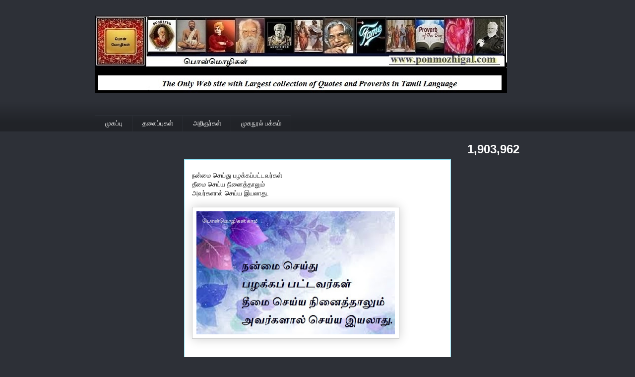

--- FILE ---
content_type: text/html; charset=UTF-8
request_url: https://www.ponmozhigal.com/b/stats?style=BLACK_TRANSPARENT&timeRange=ALL_TIME&token=APq4FmBsHi1_-6hzvAKBznuiyFsC2GorwLfvTCg72Snu-GlBKnp9YVEDDK9tR1BRmanMQGlezXG1qV1HWIhOTBI5Mnm2BHuJ_A
body_size: 26
content:
{"total":1903962,"sparklineOptions":{"backgroundColor":{"fillOpacity":0.1,"fill":"#000000"},"series":[{"areaOpacity":0.3,"color":"#202020"}]},"sparklineData":[[0,41],[1,50],[2,86],[3,63],[4,53],[5,38],[6,51],[7,54],[8,39],[9,52],[10,58],[11,50],[12,52],[13,64],[14,63],[15,73],[16,77],[17,76],[18,73],[19,69],[20,68],[21,50],[22,42],[23,100],[24,61],[25,30],[26,27],[27,48],[28,52],[29,26]],"nextTickMs":400000}

--- FILE ---
content_type: text/html; charset=utf-8
request_url: https://www.google.com/recaptcha/api2/aframe
body_size: 267
content:
<!DOCTYPE HTML><html><head><meta http-equiv="content-type" content="text/html; charset=UTF-8"></head><body><script nonce="xocyn6k8zMcZHZKC7SGBdw">/** Anti-fraud and anti-abuse applications only. See google.com/recaptcha */ try{var clients={'sodar':'https://pagead2.googlesyndication.com/pagead/sodar?'};window.addEventListener("message",function(a){try{if(a.source===window.parent){var b=JSON.parse(a.data);var c=clients[b['id']];if(c){var d=document.createElement('img');d.src=c+b['params']+'&rc='+(localStorage.getItem("rc::a")?sessionStorage.getItem("rc::b"):"");window.document.body.appendChild(d);sessionStorage.setItem("rc::e",parseInt(sessionStorage.getItem("rc::e")||0)+1);localStorage.setItem("rc::h",'1768736866944');}}}catch(b){}});window.parent.postMessage("_grecaptcha_ready", "*");}catch(b){}</script></body></html>